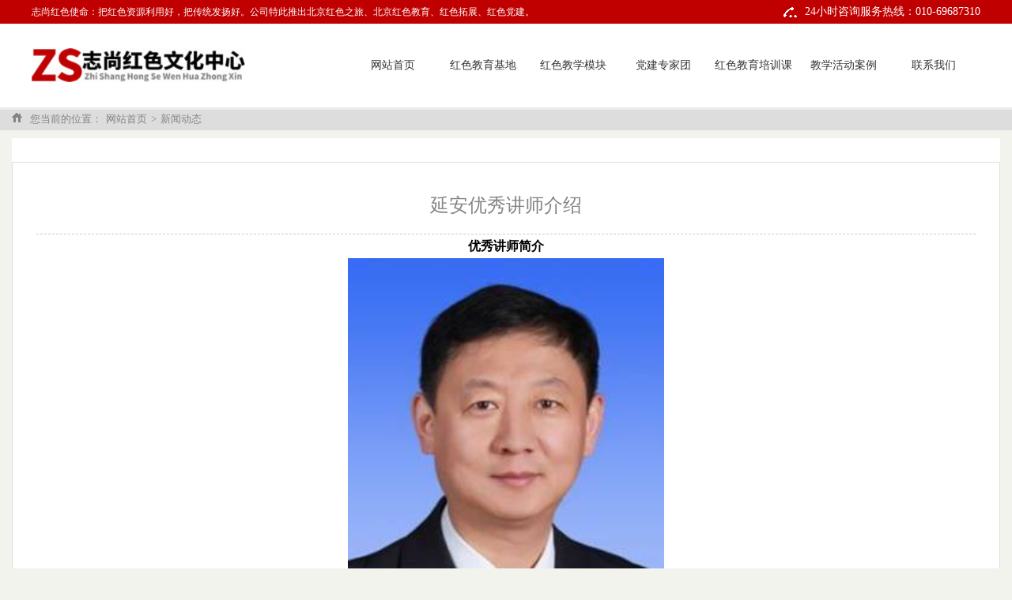

--- FILE ---
content_type: text/html
request_url: https://zshswh.com/companynews/124.html
body_size: 7126
content:
<!DOCTYPE html PUBLIC "-//W3C//DTD XHTML 1.0 Transitional//EN" "http://www.w3.org/TR/xhtml1/DTD/xhtml1-transitional.dtd">
<html xmlns="http://www.w3.org/1999/xhtml">
<head>

<meta http-equiv="Content-Type" content="text/html; charset=utf-8" />
<title>延安优秀讲师介绍_北京红色教育基地_北京红色党建培训_团委活动_团建拓展-志尚文化-志尚红色文化中心</title>
<meta name="description" content="优秀讲师简介 王健，副教授 主要研究方向为党史党建和干部教育。公开发表文章 30 余篇，主编教材 2部，参编教材 9 本。曾多次获陕西省优秀教师和课堂教学明星等称号。参与国家社" />
<meta name="keywords" content="延安,优秀,讲师,介绍,优秀,讲师,简介,王健," />
<meta http-equiv="X-UA-Compatible" content="chrome=1" />
<meta name="renderer" content="webkit">
    <link href="/style/qe.css" rel="stylesheet" media="screen" type="text/css" />
    <link href="/style/slider.css" rel="stylesheet" media="screen" type="text/css" />
    <style>
        .nav .on h3 a {
            background:#f2f3ed !important;
            color:#F96105 !important;
            border-left:1px solid #FA6D06 !important;
            border-top:1px solid #FA6D06 !important;
        }

    </style>
<!-- <script type="text/javascript">if(window.location.toString().indexOf('pref=padindex') != -1){}else{if(/AppleWebKit.*Mobile/i.test(navigator.userAgent) || (/MIDP|SymbianOS|NOKIA|SAMSUNG|LG|NEC|TCL|Alcatel|BIRD|DBTEL|Dopod|PHILIPS|HAIER|LENOVO|MOT-|Nokia|SonyEricsson|SIE-|Amoi|ZTE/.test(navigator.userAgent))){if(window.location.href.indexOf("?mobile")<0){try{if(/Android|Windows Phone|webOS|iPhone|iPod|BlackBerry/i.test(navigator.userAgent)){window.location.href="/m/view.php?aid=12";}else if(/iPad/i.test(navigator.userAgent)){}else{}}catch(e){}}}}</script> -->
<script type="text/javascript">
$(function(){

	$(".jsPart2").slide({
		 titCell:".jsPart2Button li",
		 mainCell:".jsPart2Content",
		 titOnClassName:"current",
		 effect:"left",
		 trigger:"click",
		 switchLoad:"_src",
		 autoPlay:true,
		 delayTime:200,
		 interTime:3000,
		 startFun:function(){
			 $(".tempWrap").css("float","left");
		}
	});

});
</script>

    <meta http-equiv="mobile-agent" content="format=xhtml;url=https://www.zshswh.com/index.php?m=home&c=View&a=index&aid=124">
    <script type="text/javascript">if(window.location.toString().indexOf('pref=padindex') != -1){}else{if(/applewebkit.*mobile/i.test(navigator.userAgent.toLowerCase()) || (/midp|symbianos|nokia|samsung|lg|nec|tcl|alcatel|bird|dbtel|dopod|philips|haier|lenovo|mot-|nokia|sonyericsson|sie-|amoi|zte/.test(navigator.userAgent.toLowerCase()))){try{if(/android|windows phone|webos|iphone|ipod|blackberry/i.test(navigator.userAgent.toLowerCase())){window.location.href="https://www.zshswh.com/index.php?m=home&c=View&a=index&aid=124";}else if(/ipad/i.test(navigator.userAgent.toLowerCase())){}else{}}catch(e){}}}</script>
</head>
<body>
<div id="bigbox">
    	<div class="top">
        	<div class="wrap">
            	<div class="top_L">志尚红色使命：把红色资源利用好，把传统发扬好。公司特此推出北京红色之旅、北京红色教育、红色拓展、红色党建。</div>
                <div class="top_R">24小时咨询服务热线：010-69687310</div>
            </div>
        </div>
        <div class="header">
            <div class="wrap">
                <div class="logo"><a href="/"><img src="/img/logo.jpg"></a></div>
                <ul class="nav">
                    <li class=""><a href="/">网站首页</a></li>
                                 <li><a href="/hsjyjd/" title="红色教育基地">红色教育基地</a></li>
                          <li><a href="/hstjtz/" title="红色教学模块">红色教学模块</a></li>
                          <li><a href="/dangjianzhuanjiatuan/" title="党建专家团">党建专家团</a></li>
                          <li><a href="/hszy/" title="红色教育培训课程">红色教育培训课程</a></li>
                          <li><a href="/hshdal/" title="教学活动案例">教学活动案例</a></li>
                          <li><a href="/lianxiwomen/" title="联系我们">联系我们</a></li>
                     </ul>
            </div>
        </div>
    </div>
<!--百度推送代码-->

    <script>
(function(){
    var bp = document.createElement('script');
    var curProtocol = window.location.protocol.split(':')[0];
    if (curProtocol === 'https') {
        bp.src = 'https://zz.bdstatic.com/linksubmit/push.js';
    }
    else {
        bp.src = 'http://push.zhanzhang.baidu.com/push.js';
    }
    var s = document.getElementsByTagName("script")[0];
    s.parentNode.insertBefore(bp, s);
})();
</script>

<div class="clear"> </div>
<div class="address">
	
    <div class="center">
        <img src="/img/tb_7.png" class="vm mr10">您当前的位置：  <a href='/' class=''>网站首页</a> > <a href='/companynews/'>新闻动态</a>   </div>
</div>
<div class="clear"></div>
<div class="mod-08 mt10 center">
        <div class="fix">
           
        </div>
    </div>	
    <div class="clear"></div>
<div  class="container center" style="background:#fff;">


<!--服务项目-->
<div class="main1a center" >
<div class="mod-11 mb15">
        <div class="title tc b">延安优秀讲师介绍</div>
        <div class="c-1 fs tc mb10"></div>
        <div class="content fs">
        	
        	<div style="text-align: center;">
	<strong><span style="color:#000000;"><span style="font-size:16px;">优秀讲师简介</span></span><br />
	<img alt="" src="/uploads/191110/2-19111016163T27.jpg" style="width: 400px; height: 553px;" /></strong><br />
	<div>
		<span style="color:#000000;"><span style="font-size:16px;">王健，副教授</span></span></div>
	<div>
		<span style="color:#000000;"><span style="font-size:16px;">主要研究方向为党史党建和干部教育。公开发表文章 30 余篇，主编教材 2部，参编教材 9 本。曾多次获陕西省优秀教师和课堂&ldquo;教学明星&rdquo;等称号。参与国家社科基金项目 1 项，主持、参与陕西省和学院科研基金项目多项。<br />
		<img alt="" src="/uploads/191110/2-191110161T3145.jpg" style="width: 400px; height: 544px;" /></span></span><br />
		<div>
			<span style="color:#000000;"><span style="font-size:16px;">宋炜，教授，现任中国延安干部学院教学科研部党史教研室主任。</span></span></div>
		<div>
			<span style="color:#000000;"><span style="font-size:16px;">中央组织部、人力资源社会保障部干部教育培训师资库入库专家学者，延安&nbsp; 市社科专家入库人才，中国延安干部学院学术委员会委员。主持参与多项国家社科基金项目、陕西省哲学社会科学规划课题和学院科研课题，主编的《中国共产党延安时期局部执政史论》获陕西省第八届哲学社会科&nbsp; 学一等奖，主编、参编学院多项教材、论著，发表论文 30 余篇。<br />
			<img alt="" src="/uploads/191110/2-191110161955H8.jpg" style="width: 400px; height: 568px;" /></span></span></div>
	</div>
</div>
<div style="text-align: center;">
	<span style="color:#000000;"><span style="font-size:16px;">王志，哲学博士，现为中国延安干部学院教学科研部党建教研室副教授。</span></span></div>
<div style="text-align: center;">
	<span style="color:#000000;"><span style="font-size:16px;">主要从事马克思主义哲学、党史党建研究。在《马克思主义与现实》《河南社会科学》《福建论坛》《安徽师范大学学报》《天津大学学报》等期刊发表学&nbsp; 术论文20 多篇。主持国家社会科学基金项目 1 项、陕西省社会科学基金项目 1项，参与教育部重大攻关项目 1 项，参与中组部重点调研课题和学院科研课题多项。<br />
	<img alt="" src="/uploads/191110/2-191110162111J0.jpg" style="width: 400px; height: 564px;" /><br />
	王东仓，中国人民大学历史学博士，现为中国延安干部学院教学科研部教学实践创新中心副主任、教授，兼西北工业大学马克思主义学院副院长。<br />
	曾长期从事高等教育工作，荣获过&ldquo;最受学生欢迎的老师&rdquo;称号。现主要承担中国近现代思想文化史、中共党史党建的教学和科研工作，主要讲授《弘扬延安精神，践行群众路线》、《中国共产党群众路线的理论与实践》、《延安时期党的群众工作》、《延安时期的党群关系》、《延安时期的博古与党的新闻事业》等课程。<br />
	参与国家社科基金&ldquo;十一五&rdquo;规划2008年度教育学重点课题（项目编号：08JZD0029）、2012国家社科基金西部项目《〈在延安文艺座谈会上的讲话〉与党的建设研究》、2013国家社科重点项目《延安时期群众路线研究》、2014国家社科西部项目《延安时期的批评与自我批评研究》等，主持2015国家社科西部项目《延安在中国抗日战争中的地位作用研究》及其他院内外重大项目多项，出版专著、参编教材多部，在《光明日报》、《近代史研究》等报刊杂志发表论文数十篇，代表作为《延安&mdash;&mdash;中国现代革命的符号》。<br />
	<img alt="" src="/uploads/191110/2-19111016221U62.png" style="width: 400px; height: 542px;" /></span></span><br />
	<div>
		<span style="font-size:16px;"><span style="color:#000000;">何磊，中国延安干部学院教授，清华大学博士后，陕西中城经济发展研究院研究员，延安大学硕士研究生导师，主持国家社科基金，中国博士后基金、陕西社科界重大理论与现实问题研究基金和延安市社科基金重点项目等课题十余项，主持和参与省市经济发展规划十多项，获省部级科研奖励四项，在《光明日报》，《中国社会科学报》，《中国农村经济》，《经济学动态》等刊物发表学术文章三十多篇。主讲&ldquo;习近平总书记系列讲话解读&rdquo;，党章解读，两学一做，&ldquo;习近平的知青生活与他的群众观&rdquo;，&ldquo;中国经济新常态与五大发展理念&rdquo;，&ldquo;中国经济新常态与供给侧结构性改革&rdquo;等专题。<br />
		<img alt="" src="/uploads/191110/2-19111016231c35.png" style="width: 400px; height: 546px;" /></span></span></div>
	<div>
		<span style="color:#000000;"><span style="font-size:16px;">谷少杰，中国人民大学法学博士，现任中国延安干部学院教学科研部党史教研室副教授。主持国家社科基金青年项目一项，陕西省社科基金一般项目一项，主持、参与并完成中组部党建研究所、全国党建研究会、中国延安干部学院科研基金项目多项。主要研究方向为马克思主义发展史及党史党建。近年来在《红旗文稿》《人民论坛》《毛泽东思想研究》等核心期刊上发表二十余篇学术论文。<br />
		<img alt="" src="/uploads/191110/2-191110162412Z9.png" style="width: 400px; height: 534px;" /></span></span><br />
		<div>
			<span style="font-size:16px;"><span style="color:#000000;">杨文翔，副教授，现任学院培训部学员二处处长。</span></span></div>
		<div>
			<span style="font-size:16px;"><span style="color:#000000;">从事党史党建教学和科研工作20年，在学院先后承担司局级领导干部培训班等各类班次课堂讲授和现场教学任务。参编书籍、教材5部；主持、参与承担省部级等各类课题10余项，发表学术论文30余篇。</span></span></div>
		<div>
			<span style="font-size:16px;"><span style="color:#000000;">主讲课程为：&ldquo;新形势下党的群众工作&rdquo;&ldquo;中国共产党群众路线的理论与实践&rdquo;&ldquo;陕甘宁边区社会建设的实践与经验&rdquo;&ldquo;维护中央权威，严守党纪党规&rdquo;&ldquo;中共中央在抗日战争中的军事决策&rdquo;&ldquo;西北革命根据地的创建及其历史意义&rdquo;&ldquo;决定中国命运的六届六中全会&rdquo;&ldquo;党中央转战陕北的英明决策及其历史意义&rdquo;等。<br />
			<img alt="" src="/uploads/191110/2-19111016251BK.png" style="width: 400px; height: 552px;" /></span></span><br />
			<div>
				<span style="color:#000000;"><span style="font-size:16px;">程伟，管理学博士，现为中国延安干部学院教学科研部西部国情研究中心副&nbsp; 研究员。</span></span></div>
			<div>
				<span style="color:#000000;"><span style="font-size:16px;">主要研究方向为管理学、西部国情和干部教育。主持延安市、学院课题研究4 项，参与国家级及省级以上课题研究 5 项，在职业教育、农业经济管理方面发表论文数十篇，其中CSSCI 来源期刊 4 篇，核心期刊 10 篇。</span></span></div>
			<div>
				<img alt="" src="/uploads/191110/2-19111016262EH.png" style="width: 400px; height: 561px;" /><br />
				<span style="color:#000000;"><span style="font-size:16px;">杨忠虎，现为学院返聘教授。<br />
				原解放军西安政治学院教授、大校军衔、博士生导师，享受国务院政府特殊津贴。长期从事中国近现代史、中共党史教学研究，著有《中国共产党执政方式研究》《中国共产党延安时期理论与实践创新》《党史党建研究文集》等著作20余部，发表论文200多篇。著作、论文有10多项获国家、军队和陕西省奖励，其中有国家级精品课，军队院校育才奖金奖等。<br />
				主讲课程为：&ldquo;党中央在延安十三年&rdquo;&ldquo;中国共产党的奋斗历程和历史使命&rdquo;&ldquo;中国共产党在延安十三年和延安精神&rdquo;&ldquo;党的批评和自我批评的理论与实践&rdquo;&ldquo;毛泽东与黄炎培论&lsquo;历史周期率&rsquo;&rdquo;等。</span></span><br />
				&nbsp;</div>
		</div>
	</div>
</div>
<br />
            
            </div>
    </div>

<div class="clear"></div>
</div>

  
<div style="margin-bottom:20px;"></div>

<!--拓展基地-->

<div class="clear"></div>
</div>

<div id="artic_btm" class="center mt15">
        	<div class="title">
            	<h2><span>&nbsp;&nbsp;其他相关 Others</span></h2>
                <span class="b"><!--当前位置：<a href="#" title="首页">首页</a> > <a href="#">其他相关 Others</a> --></span>
            </div>
            <div class="nr">
			<div class="lesson">
 

 

 


 <ul>
<li><a target="_blank" href="/companynews/195.html" ><img src="/uploads/allimg/20250701/1-250F11J43D07.jpg" alt="中国人民抗日战争胜利80周年纪念活动十项安排公布"><span><b>中国人民抗日战争胜利80周年纪念活动十项安排公布</b></span></a></li>
</ul>
 <ul>
<li><a target="_blank" href="/companynews/177.html" ><img src="/uploads/210402/2-210402131510394.JPG" alt="北京党日活动主题教育培训策划"><span><b>北京党日活动主题教育培训策划</b></span></a></li>
</ul>
 <ul>
<li><a target="_blank" href="/companynews/176.html" ><img src="/uploads/210321/2-2103211FH3232.jpg" alt="北京-党史学习教育、“四史”学习课程"><span><b>北京-党史学习教育、“四史”学习课程</b></span></a></li>
</ul>
 <ul>
<li><a target="_blank" href="/companynews/124.html" ><img src="/uploads/191110/2-191110161445145.jpg" alt="延安优秀讲师介绍"><span><b>延安优秀讲师介绍</b></span></a></li>
</ul>
 <ul>
<li><a target="_blank" href="/companynews/123.html" ><img src="/uploads/191110/2-1911101510433Z.jpg" alt="延安红色教育五日学习安排"><span><b>延安红色教育五日学习安排</b></span></a></li>
</ul>
 
<div class="clear"></div>
</div>

</div>
			
  </div>
  
  <div id="artic_btm" class="center mt15">
        	<div class="title">
            	<h2><span>&nbsp;&nbsp;人气推荐 Promotion</span></h2>
                <span class="b"><!--当前位置：<a href="#" title="首页">首页</a> > <a href="#">人气推荐 Promotion</a> --></span>
            </div>
            <div class="nr">
			<div class="lesson">
 

 

 

 
<ul>
<li><a target="_blank" href="/hszy/196.html" ><img src="/uploads/allimg/20250701/1-250F11K25Tb.png" alt="抗日战争胜利80周年红色主题活动"><span><b>抗日战争胜利80周年红色主题活动</b></span></a></li>
</ul>
  
<ul>
<li><a target="_blank" href="/hszy/157.html" ><img src="/uploads/210320/2-2103201I54M12.jpg" alt="北京周边红色教育培训基地推荐"><span><b>北京周边红色教育培训基地推荐</b></span></a></li>
</ul>
  
<ul>
<li><a target="_blank" href="/hstjtz/96.html" ><img src="/uploads/190421/2-1Z4211T026406.jpg" alt="怀柔道德坑红色之旅"><span><b>怀柔道德坑红色之旅</b></span></a></li>
</ul>
  
<ul>
<li><a target="_blank" href="/hshdal/140.html" ><img src="/uploads/210218/2-21021Q4001aZ.jpg" alt="献礼建党100周年主题活动-红色主旋律"><span><b>献礼建党100周年主题活动-红色主旋律</b></span></a></li>
</ul>
  
<ul>
<li><a target="_blank" href="/hszy/175.html" ><img src="/uploads/210321/2-210321163155Y0.jpg" alt="重走长征-主题沙盘模拟课程"><span><b>重走长征-主题沙盘模拟课程</b></span></a></li>
</ul>
 

<div class="clear"></div>
</div>

</div>
			
  </div>
﻿<div class="footer">
    <div class="divauto">
<div class="footerbox">
  <div style=" height:140px;">
    <dl style=" height:130px;">
      <dt style="color: #b0b3ac; text-align:center;"><img id="ctl00_imgM" src="/img/ewm.jpg" style="width:100px;border-width:0px;"><br></dt>
      <dd>
        <a href="/">网站首页</a>
                &nbsp;&nbsp;

              <a href="/hsjyjd/" rel="nofollow">红色教育基地</a>        &nbsp;&nbsp;

              <a href="/hstjtz/" rel="nofollow">红色教学模块</a>        &nbsp;&nbsp;

              <a href="/dangjianzhuanjiatuan/" rel="nofollow">党建专家团</a>        &nbsp;&nbsp;

              <a href="/hszy/" rel="nofollow">红色教育培训课程</a>        &nbsp;&nbsp;

              <a href="/hshdal/" rel="nofollow">教学活动案例</a>        &nbsp;&nbsp;

              <a href="/lianxiwomen/" rel="nofollow">联系我们</a>        &nbsp;&nbsp;

              <a href="/companynews/" rel="nofollow">新闻动态</a>

     </dd><dd> 联系电话：010-69687310&nbsp;&nbsp;&nbsp;&nbsp;手机：15210281967（同微）</dd>
      <dd>地址：北京市怀柔区迎宾中路31号  E-mail：1095028674@qq.com</dd>
      <dd>Copyright © 2002-2020 志尚特训 版权所有 咨询QQ：1095028674 倍力领航拓展（北京）文化发展有限公司</dd>
      <dd>备案编号:<a href='http://www.beian.miit.gov.cn/' target="_blank" rel="nofollow"><a href="https://beian.miit.gov.cn/" rel="nofollow" target="_blank">京ICP备16053490号-5</a></a>
<a href="http://www.zshswh.com/sitemap.html" target="_blank">网站地图</a> <a target="_blank" href="http://www.beian.gov.cn/portal/registerSystemInfo?recordcode=11011602000731" style="display:inline-block;text-decoration:none;height:20px;line-height:20px;"><img src="/img/gongan.png" style="float:left;"/><p style="float:left;height:20px;line-height:20px;margin: 0px 0px 0px 5px; color:#939393;">京公网安备 11011602000731号</p></a></dd>

      <dd>志尚文化中心主要推出：<a href="http://image.baidu.com/search/index?tn=baiduimage&ct=201326592&lm=-1&cl=2&ie=gb18030&word=%BA%EC%C9%AB%CD%D8%D5%B9&fr=ala&ala=1&alatpl=adress&pos=0&hs=2&xthttps=000000" rel="nofollow">红色拓展</a>、<a href="https://www.baidu.com/s?tn=news&rtt=1&bsst=1&wd=%E7%BA%A2%E8%89%B2%E6%95%99%E8%82%B2%E6%B4%BB%E5%8A%A8&cl=2&origin=ps" rel="nofollow">红色教育活动</a>、<a href="https://image.baidu.com/search/index?tn=baiduimage&ct=201326592&lm=-1&cl=2&ie=gb18030&word=%BA%EC%C9%AB%B5%B3%BD%A8&fr=ala&ala=1&alatpl=adress&pos=0&hs=2&xthttps=111111" rel="nofollow">红色党建</a>、<a href="https://wenku.baidu.com/view/6217c81fa55177232f60ddccda38376baf1fe0e2.html" rel="nofollow">北京红色教育</a>、<a href="https://wenku.baidu.com/view/6217c81fa55177232f60ddccda38376baf1fe0e2.html" rel="nofollow">北京红色基地</a>等项目。</dd>
      


    </dl>
  </div>
</div>
    </div>
</div>



<script type="text/javascript" src="/style/jquery.index_focus.js"></script>



<!-- 应用插件标签 start --> 
 <!-- 应用插件标签 end -->

</body>
</html>

--- FILE ---
content_type: text/css
request_url: https://zshswh.com/style/qe.css
body_size: 12726
content:
@charset "utf-8";
/* CSS Document */

 html, body, ul, li, ol, dl, dd, dt, p, h1, h2, h3, h4, h5, h6, form, fieldset, legend, img { margin:0; padding:0; }
        fieldset, img { border:none; }

body > .qing{ max-width:1200px;margin:0 auto;}
html,body{ color: #333; width:100% !important; min-width:1200px !important; _width:expression((document.documentElement.clientWidth||document.body.clientWidth)>1200?"1200px":""); font: 13px/20px "Microsoft YaHei", "微软雅黑", "SimSun", "宋体"; background:#f2f3ed;}
a,a:link,a:visited,a:active{color: #333; text-decoration:none;  font:  "Microsoft YaHei", "微软雅黑", "SimSun", "宋体";}
a:hover{ color:#ff4f00}
.w1000{ width:1010px;}
.center{ margin:0 auto; width:1200px;}
a.yel{ color:#F96105}
a.yel:hover{ color:#0099cc}
.red{ color:#F00 !important;}
.red:hover{ text-decoration:underline;}
.clear{ clear:both !important;}
.clearfix {zoom: 1;}
.mt15{margin-top:15px;}
textarea{ resize:none;}/*防止textarea放大时，三个斜线被放大*/
ul li{ list-style:none;}
.qing{ overflow:hidden; display:block; clear:both; }
.center{ width:1250px; overflow:hidden; display:block; margin-left:auto; margin-right:auto;}
.lf{ overflow:hidden; display:block; float:left;}
.rf{ overflow:hidden; display:block; float:right;}
.song{ font-family:"宋体" !important;}

.title{ height:40px; line-height:40px; width:100%; position:relative; border-bottom:1px solid #ddd;}
.title span{ display:block; height:40px; line-height:40px; border-bottom:1px solid #ff6f3d; position:absolute; bottom:-1px; left:0;}
.title div{ font-style:normal; float: right; margin-right:0px;}
.title div a.more{ color:#999; margin-right:20px;}
.title div a.more:hover{ color:#ff6f3d}

.hengfu{padding:3px; margin-top:15px; background:#fff; text-align:center;overflow:hidden}
.hengfu img{ max-width:1194px;}
.hengfu2{padding:3px; margin-top:10px; background:#fff; height:71px; text-align:center; overflow:hidden}
.hengfu2{ max-width:835px; width:835px;}

.hengfu3{ background:#fff; width:100%; height:auto; margin-top:20px;}
.hengfu3 .left{ margin:3px 2px 3px 3px; float:left; width:595px; min-height:60px; background:#f0f0f0;}
.hengfu3 .right{margin:3px 3px 3px 1px; float:right; width:596px; min-height:60px;background:#f0f0f0;}

.wrap{width:1200px; margin:0 auto;}
.tell{ float:right; width:210px; padding-top:40px; color:#ff4203; font-weight:bold; font-size:18px; letter-spacing:1px; line-height:25px;}

/*p#tell img{ float:left; padding-right:16px; padding-top:3px;}
p#tell{ float:right; width:210px; padding-top:25px; color:#ff4203; font-weight:bold; font-size:18px; letter-spacing:1px; line-height:25px;}
*/
.more {

    text-align: center;
    box-sizing: border-box;
    outline: 0;
    display: block;
    padding-bottom: 10px;
    padding-top: 10px;
}

.more a {
    width: 180px;
    height: 40px;
    color: #c00;
    line-height: 36px;
    display: inline-block;
    border: solid 2px #c00;
    -webkit-transition: all 334ms ease;
    transition: all 334ms ease
}

.more a i {
    width: 40px;
    height: 40px;
    float: right;
    background: #c00;
    display: inline-block
}

.more a img {
    -webkit-transition: all 334ms ease;
    transition: all 334ms ease
    border: 0;
    margin-top: 14px;
}

.more:hover a img {
    margin-left: 5px
}

/*---导航---*/
.img-none{display:none !important;}
.img-position-absolute{position: absolute;top: 0;bottom: 0; left: 0;right: 0; max-width: 100%; max-height: 100%;display: block;margin:auto;padding: auto;}
#bigbox{width:100%; min-width:1220px; overflow:hidden;}

.top{width:100%; height:30px; line-height:30px; background:#c00000; float:left; font-family:"Microsoft YaHei"; font-size:12px; color:#fff;}
.top_L{float:left;}
.top_R{float:right; font-size:14px; background:url(/img/top_dianhua.png) no-repeat left center; padding-left:28px;}

.header{width:100%; overflow:hidden; background:#fff; border-bottom:3px solid #ececec;}
.logo{width:270px; float:left; padding:31px 0;}
.logo img{width:100%; display:block; height:44px;}

.nav{width:800px;float:right;}
.nav li{width:100px;float:left; margin:0 7px;}
.nav li a{ display:block; height:106px; line-height:106px; text-align:center; overflow:hidden; font-family:'Microsoft YaHei'; font-size:14px; color:#333333; transition:all 0.4s;}
.nav li a:hover{background:#c00000; color:#fff;}
.nav .on a{background:#c00000; color:#fff;}

/*PC大图滚动开始*/
.focus{width:100%;height:500px;position:relative;}
.focusbox{width:100%;height:500px;overflow:hidden}
.focusbox li{width:100%;height:500px;overflow:hidden;}
.focusbox li img{width:100%;height:500px}
.rslides{width:100%;position:relative;list-style:none;padding:0}
.rslides_nav{height:51px;width:31px;position:absolute;-webkit-tap-highlight-color:rgba(0,0,0,0);top:50%;left:0;opacity:0.5;text-indent:-9999px;overflow:hidden;text-decoration:none;background:url(/img/prev.jpg) no-repeat center center;margin-top:-28px}
.rslides_nav:active{opacity:1.0}
.rslides_nav.next{left:auto;background:url(/img/next.jpg) no-repeat center center;right:0}
.rslides_tabs{width:100%; position:absolute;left:0;bottom:10px; z-index:2; text-align:center;}
.rslides_tabs li{display:inline-block;width:14px;height:14px;margin:0 3px;*display:inline;zoom:1;}
.rslides_tabs a{display:inline-block;width:14px;height:14px;line-height:40px;overflow:hidden;background:url(/img/dot.png) right 0 no-repeat;cursor:pointer;}
.rslides_tabs .rslides_here a{background-position:0 0;}
/*PC大图滚动结束*/
.bigbox{width:100%; overflow:hidden; padding:20px 0;}
.cp{width:100%; float:left; overflow:hidden;}
.cp_title{display:block; overflow:hidden; padding-bottom:20px; background:url(/img/heng1.jpg) no-repeat center bottom; text-align:center;}
.cp_p{height:44px; line-height:44px; display:block; overflow:hidden; font-family:'Microsoft YaHei'; font-size:30px; color:#333333;}
.cp_sp{height:28px; line-height:28px; display:block; overflow:hidden; font-family:'Microsoft YaHei'; font-size:12px; color:#666666; text-transform:uppercase;}
.cp_ul{display:block; overflow:hidden; width:1230px; padding-top:30px;}
.cp_ul li{width:380px; float:left; margin:0 30px 25px 0;}
.cp_ul li a{display:block;width:378px; border:1px solid #dddddd; position:relative;}
.cp_ul li a .cp_img{display:block; overflow:hidden; background:#f2f2f2; position:relative;}
.cp_ul li a .cp_img .cp_img_top{padding-top:58.99471%;}
.cp_ul li a .cp_txt{display:block; height:46px; line-height:46px; overflow:hidden; text-align:center; font-family:'Microsoft YaHei'; font-size:14px; color:#333333;}
.cp_ul li a .cp_heng1{width:46px; height:2px; float:left;position:absolute; left:-1px; top:-1px; background:#c00000;}
.cp_ul li a .cp_heng2{width:2px; height:46px; float:left;position:absolute; left:-1px; top:-1px; background:#c00000;}
.cp_ul li a .cp_heng3{width:46px; height:2px; float:left;position:absolute; right:-1px; top:-1px; background:#c00000;}
.cp_ul li a .cp_heng4{width:2px; height:46px; float:left;position:absolute; right:-1px; top:-1px; background:#c00000;}
.cp_ul li a .cp_heng5{width:46px; height:2px; float:left;position:absolute; left:-1px; bottom:-1px; background:#c00000;}
.cp_ul li a .cp_heng6{width:2px; height:46px; float:left;position:absolute; left:-1px; bottom:-1px; background:#c00000;}
.cp_ul li a .cp_heng7{width:46px; height:2px; float:left;position:absolute; right:-1px; bottom:-1px; background:#c00000;}
.cp_ul li a .cp_heng8{width:2px; height:46px; float:left;position:absolute; right:-1px; bottom:-1px; background:#c00000;}
.cp_ul li a:hover .cp_heng1{background:#c00000;}
.cp_ul li a:hover .cp_heng2{background:#c00000;}
.cp_ul li a:hover .cp_heng3{background:#c00000;}
.cp_ul li a:hover .cp_heng4{background:#c00000;}
.cp_ul li a:hover .cp_heng5{background:#c00000;}
.cp_ul li a:hover .cp_heng6{background:#c00000;}
.cp_ul li a:hover .cp_heng7{background:#c00000;}
.cp_ul li a:hover .cp_heng8{background:#c00000;}
.cp_ul li a:hover .cp_txt{color:#c00000;}

/**- 往届视频 -**/
.shi{ height:445px; position:relative; z-index:10; clear:both;}
.shi_jie{ width:365px; height:407px; position:absolute;/*  top:21px;/* left:-10%;*/ z-index:12; /*opacity:0;*/ }
.shi_jian{ width:354px; height:405px; padding:0 5px; border-top:1px solid #c00000;border-bottom:1px solid #c00000;
/*border-left:1px solid #d6d6d6; /*margin-right:225px; */}
.shi_bt{ height:30px; padding:14px 0; padding-left:6px; font-size:18px; color:#000; line-height:30px; border-bottom:1px solid #d5dfd6; }
.shi_vi{ width:353px; height:256px; padding-top:23px; position:relative; z-index:10; }
.shi_y{ width:58px; height:58px; position:absolute; top:119px; left:153px; z-index:12; }
.shi_b{ font-size:16px; color:#000; line-height:66px; }
.shi_b span{ color:#027516; }

/**- 营员风采 -**/
.cai{ width:790px; height:405px; padding:0 22px; border-top:1px solid #c00000;border-bottom:1px solid #c00000;
/*border-right:1px solid #d6d6d6; */position:absolute; /* top:21px;*/ right:0;/* opacity:0;*/ z-index:1; }
.cai .shi_bt span{ width:350px; font-size:18px; color:#000; line-height:30px; }
.cai:hover .xin_more{
	animation:xm 1.8s linear 0s infinite;
	/* -webkit-animation:xm 1.8s linear 0s infinite; */
	-moz-animation:xm 1.8s linear 0s infinite;
	-o-animation:xm 1.8s linear 0s infinite;
	animation-fill-mode:both;
	-webkit-animation-fill-mode:both;
	-moz-animation-fill-mode:both;
	-o-animation-fill-mode:both;
	transform:rotateZ(360deg);
	-webkit-transform:rotateZ(360deg);
	-moz-transform:rotateZ(360deg);
	-o-transform:rotateZ(360deg);
}
.cai_jie{ height:340px; }
.cai_jie li{ padding-top:22px; padding-bottom:13px; position:relative; background:url(/img/xl.jpg) left bottom repeat-x;width: 380px;    float: left;    display: block;    clear: initial; }
.cai_jie li:hover .xt{ width:100%; background:#ee7000; }
.cai_img{ width:108px; height:78px; }
.cai_img span{ width:108px; height:78px; }
.cai_img span{ 
	-webkit-transition: all 0.4s linear;
	-moz-transition: all 0.4s linear;
	-o-transition: all 0.4s linear;
	transition: all 0.4s linear;
}
.cai_jie li:hover .cai_img span{
	-webkit-transform: scale(1.20);
    -moz-transform: scale(1.20);
    -ms-transform: scale(1.20);
    -o-transform: scale(1.20);
    transform: scale(1.20);
}

.cai_bt{ height:20px; padding-bottom:4px; font-size:14px; font-weight: bold;color:#000; line-height:20px; white-space: nowrap; text-overflow: ellipsis; }
.cai_bt:hover{ color:#ee7000; }
.cai_jian{ height:52px; padding-top:3px; font-size:12px; color:#6d6d6d; line-height:26px; }
.cai_jian:hover{ color:#ee7000; }
/* home_base 首页基地资源 */
.home_base { width:100%; min-height:458px; min-width:1248px; margin:15px auto 0 auto; background:url(/img/h_b2_1.png) center top no-repeat}
.home_base_title { width:1200px; margin:0 auto; text-align:center; padding-top:65px;}
.home_base_text { width:1200px; text-align:center; line-height:30px; margin:0 auto; font-size:16px; color:#79797a; padding:5px 0 30px 0}
.home_base_type { width:1200px; height:40px; margin:0 auto; text-align:center}
.home_base_type ul { display:inline-block;}
.home_base_type ul li { float:left; width:154px; height:40px; text-align:center; line-height:42px; font-size:18px; color:#373636; background:url(/img/h_b2_2.png); margin:0 5px; cursor:pointer}
.home_base_type ul li:hover { background:#f3883c; color:#fff}
.home_base_type ul .active { background:#f3883c; color:#fff}
.home_base_content { width:1205px; margin:0 auto; padding:42px 0 0 7px;}
.home_base_content .slide { width:289px; height:390px; background:#fff; position:relative}
.home_base_content .slide .ul_1 { float:left; width:289px; height:390px; position:relative; z-index:20}
.home_base_content .slide .ul_1 .img { float:left;}
.home_base_content .slide .ul_1 .img img { float:left; margin:13px 0 0 13px;}
.home_base_content .slide .ul_1 .title { float:left; width:263px; height:24px; line-height:24px; overflow:hidden; font-size:22px; color:#484746; padding:0 13px; margin-top:23px;}
.home_base_content .slide .ul_1 .content { float:left; width:263px; height:72px; line-height:24px; overflow:hidden; font-size:14px; color:#7a7978; padding:0 13px; margin-top:18px;}
.home_base_content .slide .ul_1 .jj { position:absolute; width:23px; height:23px; right:8px; bottom:10px; background:url(/img/h_b2_4.png);}
.home_base_content .slide .ul_2 { position:absolute; left:0; bottom:0; width:289px; height:0; background:#f46500; z-index:10}

.home_base_content .bx-controls-direction { display:none}
.home_base_content .bx-controls { float:left; width:1205px; height:16px; margin-top:45px; text-align:center}
.home_base_content .bx-controls .bx-pager { display:inline-block;}
.home_base_content .bx-controls .bx-pager .bx-pager-item { width:16px; height:16px; float:left; font-size:0; margin:0 7px;}
.home_base_content .bx-controls .bx-pager .bx-pager-item a { width:16px; height:16px; display:block;-moz-border-radius:50%; -webkit-border-radius:50%; border-radius:50%; background:#cbcac9; overflow:hidden}
.home_base_content .bx-controls .bx-pager .bx-pager-item .active { background:#f46500}
.content_type_2 { display:none;}
.home_base_content .box_2_0 { display:block}

.home_base_content .box_2_1 .slide { width:289px !important; height:390px !important; background:#fff; position:relative}
.home_base_content .box_2_2 .slide { width:289px !important; height:390px !important; background:#fff; position:relative}

/**- 常见问题 -**/
.wen{     /* width: 50%; */
    height: 407px;
    position: relative;
    top: 21px;
    /* left: 60%; */
    z-index: 12;
    filter: alpha(opacity=0);
    /* opacity: 0; */
    float: right;}
.wen_jie{ width:314px; height:405px; padding:0 22px; margin-left:265px; border:1px solid #d6d6d6; }
.wen_jie .shi_bt span{ width:250px; }
.wen_jie:hover .xin_more{
	animation:xm 1.8s linear 0s infinite;
	-webkit-animation:xm 1.8s linear 0s infinite;
	-moz-animation:xm 1.8s linear 0s infinite;
	-o-animation:xm 1.8s linear 0s infinite;
	animation-fill-mode:both;
	-webkit-animation-fill-mode:both;
	-moz-animation-fill-mode:both;
	-o-animation-fill-mode:both;
	transform:rotateZ(360deg); -webkit-transform:rotateZ(360deg); -moz-transform:rotateZ(360deg); -o-transform:rotateZ(360deg);
}
.wen .wen_jian{ height:343px; }
.wen_jian li{ padding-top:22px; padding-bottom:15px; position:relative; background:url(/img/xl.jpg) left bottom repeat-x; }
.wen_jian li:hover .xt{ width:100%; background:#00ad1e; }
.wen_n{ width:50px; height:50px; }
.wen_n span{ width:48px; height:48px; overflow:hidden; display:block; float:left; font-family:Arial, Helvetica, sans-serif; font-size:18px; color:#FFF; line-height:48px; text-align:center; }
.wen_jian .cai_bt:hover{ color:#027516; }
.wen_jian .cai_jian:hover{ color:#027516; }
.wen_jian .cai_jian{ padding-top:2px;}

/*
#menu_left{ position:absolute; z-index:9999; left:0; width:190px;}
#menu_left .menu2 ul{ display:none;} 
#menu_left span{ display:block; height:45px; line-height:45px; padding-left:16px; color:#fff; font-size:16px; background:#ff4f00 url(/img/i1.png) no-repeat 159px center; cursor:pointer}
#menu_left .menu1 ul.tc{ width:1158px; background:#FFFFFF; display: inline-block; padding:20px; height:210px; border-right:1px solid #ff4f00; border-left:1px solid #ff4f00; border-bottom:1px solid #ff4f00; position: relative;  z-index:99;}
#menu_left .menu1 ul.tc li{ float:left; width:260px; text-align:center; padding:0 14px; height:181px}
#menu_left .menu1 ul.tc li img{ width:260px; height:94px; overflow:hidden;}
#menu_left .menu1 ul.tc li a{ color:#999; display:block; float:left; height:94px !important; padding:0 !important; background:none; width:260px; overflow:hidden; }
#menu_left .menu1 ul.tc li i{ display:block; font-style:normal; font-weight:bold; float:left; color:#000 !important; line-height:25px; height:25px !important; font-size:14px; padding-top:8px; padding-bottom:5px;}
#menu_left .menu1 ul.tc li p{ display:block; text-align:left; margin-bottom:10px; line-height:20px; float:left; color:#000 !important;}
#menu_left .menu1 ul.tc li p img{ width:87px !important; height:34px !important;}
.menu_right {
height: 45px;
overflow: hidden;
line-height: 45px;
padding-left: 200px;
}


.nav{  height:45px;}
.nav .login{ float:right; background-color:transparent !important; background:url(/img/login_bg.png) left center no-repeat; height:25px; line-height:25px; width:350px; margin-top:10px; color:#fff } 

.nav .login input{ border:none; background-color:transparent; height:23px; padding-left:5px; width:102px; margin-right:12px; font: 13px/20px "Microsoft YaHei", "微软雅黑", "SimSun", "宋体";}
.nav .login input.name{ margin-right:10px !important;}
.nav .login input.pw{ margin-right:0 !important; margin-left:0 !important;}
.nav .login input.denglu{ width:50px !important; text-align: center; margin-right:0 !important; font-size:14px; color:#fff; cursor:pointer;}
.nav .login input.denglu:hover,.nav .login a:hover{ color:#ffff00;}
.nav .login a { margin-left:10px; color:#fff; font-size:14px;}

.nav .login .deng{ width:330px; height:25px; background: url(/img/repeatX.gif) repeat-x 0 -591px; text-align:right; padding-right:20p; line-height:25px;}
.nav .login .deng a{ margin-left:10px; margin-right:10px; color:#fff; font-size:14px;}
.nav .login .deng a:hover{ color:#ff0}
.nav_m{ height:45px; line-height:45px; position:relative;  padding:0px; z-index:1;}
.nav_m, .nav_m a, .nav_m a:hover{ color:#fff; font-size:14px;}
.nav_m a{ background:url(/img/nav_dev.png) right center no-repeat; float:left; height:45px; min-width:70px; text-align:center; line-height:45px; padding:0 13.9px; font-weight:bold;}
.nav_m a.home{ background:none;}
.nav_m a.home, .nav_m a:hover{ color:#ffff00; text-decoration:none;}

.nav_m .hot{ position:absolute; display:block; background:url(/img/hot2.gif) center center no-repeat; width:31px; height:18px; top:-15px; left:750px;}

.nav_m .new{ position:absolute; display:block; background:url(/img/news.gif) center center no-repeat; width:30px; height:17px; top:-15px; left:660px;}

.dropMenu{position:absolute;top:45px !important;z-index:100;visibility:hidden;margin-top:-1px;border:1px solid #ff6f3d;border-top:0;background-color:#ff6f3d;padding:0px 4px 20px;width:90px;}
.dropMenu li{float:left;width:100px;height:32px; text-align:center; list-style:none !important}
.dropMenu li a{display:block;padding:0px 0 12px; width:90px;color:#fff; background:none !important; text-align:center}
.dropMenu a:hover{text-decoration:none; color:#ffff00}

.container{ padding-bottom:25px; margin: 0 auto !important; background-color:transparent; min-height:500px; height:auto !important; }

.conve{ height:80px; background: url(/img/navxia_bg.png) center center repeat-x; overflow:hidden; zoom:1; }

.conve .guangbo{ background:url(/img/guangbo.png) left center no-repeat; padding-left:30px; height:30px; line-height:30px; width:400px; margin-top:17px; margin-left:20px; float:left;}
.conve .guangbo a{ line-height:30px;}

*/



/*师资力量*/

div.middle{ width:1200px; margin:0px auto; position:relative; }

div.toubu{ position:relative; z-index:2}

div.comtitle{ text-align:center; display:block; padding-top:26px; letter-spacing:2px;

}

div.comtitle span{ font-size:36px; display:block;letter-spacing:5px;  }

div.comtitle p.ch{ font-size:21px; color:#526048; display:block; padding:6px 0px 8px 0px; }

div.comtitle p.ch img.chl{ display:inline-block;top:-7px; padding-right:14px; position:relative}

div.comtitle p.ch img.chr{ display:inline-block; position:relative; top:-7px;padding-left:14px;}

div.comtitle p.en{ font-size:14px; color:#666; display:block;text-transform : uppercase}

div.redutitle{ text-align:center; display:block; padding-top:18px;}

div.redutitle a{/*transition: All 0.4s ease-in-out;

            -webkit-transition: All 0.4s ease-in-out;

            -moz-transition: All 0.4s ease-in-out;

            -o-transition: All 0.4s ease-in-out;*/ display:inline-block;width:123px; height:34px; line-height:34px; border:1px solid #FFF; border-radius:6px; text-align:center; font-size:16px;}

div.redutitle a:hover{ border:1px solid #526048}

div.redutitle a.selected{ border:1px solid #526048}

div.redutitle a.selected1{ border:1px solid #526048; }



div.pxjd{ padding-bottom:37px;}



div.xhsz{ background:url(/img/sz.jpg) center center no-repeat;}

div.xhsz ul{ padding-top:20px; padding-bottom:25px;}

div.xhsz ul li{ margin-right:57px; float:left; width:25%; width:12.66%; cursor:pointer;transition: All 0.4s ease-in-out;-webkit-transition: All 0.4s ease-in-out;-moz-transition: All 0.4s ease-in-out;-o-transition: All 0.4s ease-in-out;}

div.xhsz ul li.z{ margin-right:0px;}

div.xhsz ul li a img{ display:block; border-radius:100%;transition: All 0.4s ease-in-out;-webkit-transition: All 0.4s ease-in-out;-moz-transition: All 0.4s ease-in-out;-o-transition: All 0.4s ease-in-out; width:100%;}

div.xhsz ul li div.xhszd{ margin-top:6%; border-left:2px solid #797979;padding-left:16px; position:relative;transition: All 0.4s ease-in-out;-webkit-transition: All 0.4s ease-in-out;-moz-transition: All 0.4s ease-in-out;-o-transition: All 0.4s ease-in-out; }

div.xhsz ul li div.xhszd span{ display:block; background:#526048; width:14px; height:14px; float:left; transition: All 0.9s ease-in-out;-webkit-transition: All 0.9s ease-in-out;-moz-transition: All 0.9s ease-in-out;-o-transition: All 0.9s ease-in-out;}

div.xhsz ul li.chang div.xhszd{ height:236px;}

div.xhsz ul li.duan{ margin-top:107px;}

div.xhsz ul li.duan div.xhszd{height:129px;}

div.xhsz ul li.zhong{ margin-top:60px;}

div.xhsz ul li.zhong div.xhszd{height:176px;}



div.xhsz ul li.chang:hover div.xhszd{ height:129px;}

div.xhsz ul li.chang:hover{ margin-top:107px;}



div.xhsz ul li.zhong:hover div.xhszd{ height:129px;}

div.xhsz ul li.zhong:hover{ margin-top:107px;}

div.xhsz ul li:last-child{margin-right: 0;}

/*div.xhsz ul li.duan:hover div.xhszd{ height:236px;}

div.xhsz ul li.duan:hover{ margin-top:0px;}*/









div.xhsz ul li div.xhszd p{ font-size:16px; color:#797979; display:block; line-height:26px; padding-top:11px;}

div.xhsz ul li div.xhszd a{ display:block; font-size:22px; color:#000; position:absolute; left:16px; bottom:0px;}

div.xhsz ul li:hover div span{background:#9a0713;}

/*div.xhsz ul li:hover img{-webkit-transform: rotate3d(0,1,0,360deg) scale(1.05);

    -moz-transform: rotate3d(0,1,0,360deg) scale(1.05);

    transform: rotate3d(0,1,0,360deg) scale(1.05);}*/

	

	

	div.xhsz ul li:hover a.hsimg img{-webkit-transform:scale(1.1);

    -moz-transform:scale(1.1);

    transform:scale(1.1);}
/*师资力量结束 */
.js {
	width:90%;
	margin:10px auto 0 auto;
}
.js p {
	padding:5px 0;
	font-weight:bold;
	overflow:hidden;
}
.js p span {
	float:right;
}
.js p span a {
	color:#f00;
	text-decoration:underline;
}
.js textarea {
	height:50px;
	width:98%;
	padding:5px;
	border:1px solid #ccc;
	border-top:2px solid #aaa;
	border-left:2px solid #aaa;
}
.clearfix:after {
	content:".";
	display:block;
	height:0;
	clear:both;
	visibility:hidden;
}
.navBar {
	position:relative;
	z-index:1;
	background:#F96105;
	color:#fff;
	height:45px;
	line-height:45px;
}


 .so{ float:right; width:319px; height:55px;  margin-top:25px; margin-right:140px;}
 .so p{ margin-top:8px; color:#999; height:20px; overflow:hidden;}
  .so p a{ margin-left:8px; color:#999}
  .so p a:hover{ color:#ff4f00}
 .so .sou{ height:26px; padding:0; margin:0;background:url(/img/search_bg.png) center center no-repeat;}
.so .soneirong{ border:none; background-color:transparent; height:26px;  width:240px; margin:0; padding:0 0 0 14px; font-family:"Microsoft YaHei", "微软雅黑", "SimSun", "宋体";}
 .so .sousuo{ width:64px; border:none; background-color:transparent; line-height:24px !important; color:#fff;  margin:0; padding:0;font: 14px/26px "Microsoft YaHei", "微软雅黑", "SimSun", "宋体"; cursor:pointer}


.main1{ margin-top:15px;}


.topNew{ margin:13px 0 16px 0px; background: url(/img/guanzhu_bg.png) left top no-repeat; height:43px; line-height:43px; padding:0 0 20px 68px; width:922px; border-bottom:2px solid #eaeaea; overflow:hidden;}

.c11 {
    display: block;
    font-size: 14px;
    padding: 0 10px 3px;
}

 .c11 .sp {
    padding-bottom: 10px;
    text-align: left;
}
 .c11 .s7 {
    margin: 0px;
}
 .c11 span {
    color: #ABA9A2;
    float: right;
    font-family: "microsoft yahei","华文细黑","黑体";
    margin: 0 5px 0 0;
}
 .c11 dd {
    background: url("/img/ico5.gif") no-repeat scroll 7px 8px transparent; overflow:hidden;
    height: 32px;
    line-height: 32px;
    margin: 4px 0;
    padding-left: 18px;
}


.topNew h1{ font-size:24px; height:30px; line-height:30px; margin:6px 10px 0 0; font-family:5FAE8F6F96C59ED1; font-weight:normal; float:left; white-space:nowrap;}
.topNew h1 a:hover{ text-decoration:underline;}

.topNew h1, .topNew h1 a, .topNew h1 a:hover{ color:#db0000;}

.fakanci{ width:150px; height:44px; line-height:44px; background: url(/img/fakanci_bg.png) center center no-repeat; float:right; padding-left:98px; font-size:18px; }
.fakanci a{color:#db0000}
.fakanci a:hover{ text-decoration:underline;}
.fr {
	float: right;
}
.fl {
	float: left;
}
.main2{ margin:20px 0;}
.main2 .left{ width:841px; float:left;}
.main2 .right{ float:right; width:344px;  }

.main2 .huiyuan{background: #eeebe3;
text-align: center; padding-bottom:8px;}
.main2 .huiyuan h4{ text-align: center;
font-size: 16px;
background: #e6e1d2;
height:46px; line-height:46px;
color: #b1854c;
margin-bottom:10px;
font-family: "Microsoft YaHei";}

.main2 .huiyuan	dl{ display:block; line-height:25px; padding:0 10px 10px;}
.main2 .huiyuan	dd{ width:33.33333%; display:block; float: left; text-align:center; margin-top:5px;}
.main2 .huiyuan	dd a.yuan { display:block; border:1px solid #f0f0f0; margin:10px auto 5px; width:90px; height:90px; border-radius:50%; overflow:hidden; }
.main2 .huiyuan	dd a.yuan:hover{border:1px solid #aabf40;}
.main2 .huiyuan	dd a.yuan img{ width:90px; height:auto; min-height:90px; }
.main2 .huiyuan	dd a{}
.main2 .box ul{ margin-left:10px !important;}

.main3{margin-top:20px; background:#fff;}
.main3 .box{ padding-right:8px !important;}
.sye .box li a{ color:#777;}
.sye .box li a:hover{ color:#ff7638 !important;}
.cpc_ld{background: url(/img/style_dian_line.gif) repeat-x top;margin: 15px auto 10px auto;width: 100%;padding: 10px 0 0 0;}
   .cpc_ld a{margin: 0 10px;color: #7a531c;display:inline-block;width:100px;float:left; font-size:12px;}
.cpc_ld a:hover{ text-decoration:underline;}

.title span{font-size:16px; font-weight:600;}
.mr10{ margin-right:10px;}
.mr0{ margin-right:0px;}
.w383{ width:383px;}
.w373{ width:373px;}
.w365{ width:365px;}
.w381{ width:381px;}
.w811{ width:811px;}
.w1170{ width:1170px;}
.w265{width:265px;}
.box{ background:#fff; padding:0 15px;}

.box .title, .box .title span{ height:45px; line-height:45px;}
.box .head{ height:34px; padding-left:25px; color:#db0000; font-weight:bold; line-height:34px; font-size:16px; border-bottom:1px solid #e5dfbb; background:#fdfdfd url(/img/title_bg.jpg) left  top no-repeat;}
.box .head span{ float:right; margin-right:10px;}
.box .head span a{ font-size:13px; font-weight:normal;}
.box ul{ display:block; height:auto;  margin:10px 0 10px 0px;}
.box li{ height:30px; border-bottom:1px dashed #fff; line-height:30px; list-style:none; overflow:hidden; }
.box li a:hover{ text-decoration:none;}
.box li.shipin {
padding-left: 18px;
background: url(/img/shipin_bg.png) left center no-repeat;
}
.box li span{ float:right; color:#999;}
.box li:hover{ border-bottom:1px dashed #ddd;}
.box li span a{color:#ddd;}
.box li span a:hover{color:#c51c21;}
.box td{ padding:0; margin:0; width:182px !important; border:none !important; }
.box td img:hover{filter: alpha(opacity=70);
-moz-opacity: 0.70;
opacity: 0.70;}
.box ul.zilm,.box ul.zilm li{ list-style:none !important; margin:0;}
.box ul.zilm { display:block; margin:0 !important; padding:0 !important; width:auto !important; height:32px; position:absolute; bottom:-1px; right:0; -webkit-margin-before: 0em;
-webkit-margin-after: 0em;
-webkit-margin-start: 0px;
-webkit-margin-end: 0px;
-webkit-padding-start: 0px;}
.box ul.zilm li{ display:block; float:left;border:1px solid #ddd;  margin:0 0 0 10px !important;}
.box ul.zilm li.hover{ border-bottom:1px solid #fff;}
.box ul.zilm li a{ text-decoration:none; display:block; padding:0 15px; height:30px; overflow:hidden; max-width:52px; text-align:left; }
.box h2{ height:25px; padding:20px 0 10px; text-align:center; }
.box h2 a{font-size:14px; font-weight:600; color:#ff4203; text-decoration:none;}
.box h2 a:hover{ text-decoration:underline}
.box p{padding:0 0px 10px; margin:0 10px 10px; font-size:12px; text-indent:1.5em; line-height:25px; border-bottom:1px dashed #999; color:#999;}


.box .links ul{ width:396px !important;}
.box .links li{ display:block; float:left; background:#f0f0f0; width:118px !important; height:40px !important; margin-right:11px;
 margin-top:15px; overflow:hidden}

.box .links li img:hover{filter: alpha(opacity=70);
-moz-opacity: 0.70;
opacity: 0.70;}




.box2{border:0px solid #e5dfbb; margin-left:23px; margin-top:10px; width:45%;}
.box2 .head{ height:34px; padding-left:0px; background:none; color:#333; font-weight:bold; line-height:34px; font-size:14px; border-bottom:1px solid #e5dfbb; }
.box2 .head span{ float:right; margin-right:10px;font-weight:normal !important; color:#aaa;}
.box2 .head span a{ font-size:13px; font-weight:normal;}
.box2 ul{ display:block; height:auto;  margin:10px 0 0px 0px;}
.box2 li{ height:30px; line-height:30px; list-style: none !important; }
.box2 li a:hover{ text-decoration:underline;}
.box2 li.shipin{ padding-left:18px; background:url(/img/shipin_bg.png) left center no-repeat;}


.box3{border:1px solid #e5dfbb; width:238px; margin-top:15px;}
.box3 .head{ height:38px; padding-left:25px; color:#db0000; font-weight:bold; line-height:38px; font-size:16px; border-bottom:0px solid #e5dfbb; background: url(/img/zhuanti_bg.png) left  top no-repeat;}

.box3 .head span{ float:right; margin-right:10px;}
.box3 .head span a{ font-size:13px; font-weight:normal;}
.box3 ul{ display:block; height:auto;  margin:10px 0 10px 16px;}
.box3 li{ height:30px; line-height:30px; list-style: disc inside; }
.box3 li a:hover{ text-decoration:underline;}

.link_frm{ padding:16px 19px 12px 22px;}
.link_frm .link_pic{ border-bottom:1px dashed #b4b4b4; overflow:hidden; zoom:1; padding-bottom:17px;}

.link_frm .link_pic img{ width:170px; height:60px; margin:0 9px 0 9px; float:left; width:170px; display:inline;}
.link_frm .link_pic img:hover{filter: alpha(opacity=80);
-moz-opacity: 0.8;
-khtml-opacity: 0.8;
opacity: 0.8;}
.link_frm .link_word{ border-bottom:1px dashed #b4b4b4; padding:15px 0 5px;}
.link_frm .link_word a{ display:inline-block; word-break:break-all; color:#666666; margin:0 22px 10px 9px;}
.link_frm .link_word a:hover{ color:#c00;}
.link_frm .last_link{ border-bottom:none; padding-bottom:0;}

.footer{ height:140px; width:100% !important; margin:0 auto !important;  border-top:8px solid #c00000; background:#555752; padding-top:20px;}
.footer p{ text-align:center; line-height:35px; height:35px; font-size:14px;}
.footer p a{ margin:5px 10px; font-size:14px;}
.footer a,.footer p,.footer a:link,.footer a:visited{ color:#b0b3ac; font-family:"微软雅黑";}
.footer dl dd{width:900px; float:left; line-height:22px; color:#b0b3ac}
.footer a:hover{ color:#b0b3ac;}
.footer dl dt{width:100px; height:100px; float:right}
  .footer dl dt img{widows:100px; height:100px}
#Scroll {
CLEAR: both;  PADDING-LEFT: 0px; FONT-SIZE: 12px;  MARGIN: 0px auto;WIDTH: 590px; COLOR: #c2130e; LINE-HEIGHT: 30px;  HEIGHT: 30px; TEXT-ALIGN: left
}
#ScrollMe{ width:590px;}

ul.liebiao, ul.liebiao li{ list-style:none;}
ul.liebiao{ margin-top:12px;}
ul.liebiao li{ height:22px; line-height:22px; margin-top:5px;}
ul.liebiao li a{ font-size:13px;}


#service{ width:1170px; overflow:hidden; padding-bottom:20px;}
.service_box{  float:left;}
.service_box dl{ float:left; width:355px; height:285px; margin-top:15px; padding-right:20px; padding-left:15px; display:block;}
.service_box dl dt{ height:40px; color:#9c9c9c; font-family:Arial; font-size:14px; display:block;}
.service_box dl dt u{ color:#ff4f00; text-decoration:none;font-family:"微软雅黑"; font-size:18px; padding-right:10px;}
.service_box dl dd{}
.service_box dl dd img{ width:355px;  margin-bottom:18px;}
.service_box dl dd p{ color:#7b7a78; font-size:14px; font-family:"微软雅黑"; line-height:24px; height:100px; overflow:hidden; width:355px; display:inline-block; padding-bottom:0px; border-bottom:none;}
.service_box dl a.more,.service_box dl a.more:hover{ font-size:14px; font-family:"微软雅黑"; color:#ff4f00; display:block; line-height:18px;}

.rollBox {
	WIDTH: 1170px; OVERFLOW: hidden; margin:15px 0;
}
.rollBox .LeftBotton {
	MARGIN: 85px 0px 0px; WIDTH: 15px; DISPLAY: inline; BACKGROUND: url(/img/left.png) no-repeat; FLOAT: left; HEIGHT: 23px; OVERFLOW: hidden; CURSOR: pointer
}
.rollBox .RightBotton {
	MARGIN: 85px 0px 0px; WIDTH: 15px; DISPLAY: inline; BACKGROUND: url(/img/right.png) no-repeat; FLOAT: left; HEIGHT: 23px; OVERFLOW: hidden; CURSOR: pointer
}
.rollBox .Cont {
	PADDING-BOTTOM: 0px; PADDING-LEFT: 2px; WIDTH: 1132px; PADDING-RIGHT: 2px; FLOAT: left; OVERFLOW: hidden; PADDING-TOP: 0px
}
.rollBox .ScrCont {
	WIDTH: 1342177.27px
}
.rollBox .Cont .pic {
	TEXT-ALIGN: center; PADDING-BOTTOM: 7px; PADDING-LEFT: 13px; WIDTH: 257px; PADDING-RIGHT: 13px; BACKGROUND: url(/img/heiying.png) no-repeat center bottom; FLOAT: left; PADDING-TOP: 0px
}
.rollBox .Cont .pic img{ width:227px}

.rollBox .Cont .pic p{
	line-height:28px !important; margin:0; padding:0 ; height:28px !important; border-bottom:none; BACKGROUND:#ff7638; color:#ffffff;
}
.rollBox .Cont .pic A {
	PADDING-BOTTOM: 15px; PADDING-LEFT: 15px; PADDING-RIGHT: 15px; DISPLAY: block; BACKGROUND:#e4e4e4; PADDING-TOP: 15px
}
.rollBox .Cont .pic A:hover {
	BACKGROUND: #ff7638; text-decoration: none;
}
.rollBox .Cont .pic A SPAN {
	LINE-HEIGHT: 26px; COLOR: #505050; width:227px; height:162px; display:block; overflow:hidden;
}
.rollBox #List1 {
	FLOAT: left
}
.rollBox #List2 {
	FLOAT: left
} 


.siji_sk{ padding-left:30px;line-height:65px;}
.siji_sk span em.cp1{ font-family:"微软雅黑"; font-size:12px; color:#ff7638; padding-right:10px;}
.siji_sk span{ font-family:"微软雅黑"; color:#545454; line-height:65px; font-size:18px;}
.siji_sk span em{ font-family:"微软雅黑"; color:#ff7638; font-size:12px;font-style: normal !important;}
.siji_sk a:hover{color:#FF0000; width:120px; height:40px; background-color:#ff7638; padding:5px;}
.siji_xk{ padding-left:30px;  margin-bottom:20px; }
.siji_xk a{ display:inline-block; line-height:22px; float:left; _width:179px; height:22px; font-family:"微软雅黑"; font-size:12px; color:#545454;}
.siji_xk a:hover{ color:#ff7638;}
.siji_xk a.cp1{float:right; margin-right:20px; font-size:18px; font-family:"微软雅黑"; color:#ff7638; font-style: normal !important;}
.siji_xk a.cp1:hover{ text-decoration:underline;}

.daibg{ background:url(/img/daibg.jpg) repeat;}
.aa {
position: relative; margin-top:15px;
}
.td { height:959px; background:url(/img/mo3.jpg) no-repeat; margin:0 auto; width:960px;}
.bt1 { top:244px; left:136px; font-size:26px; color:#1b1c1e; font-family:"微软雅黑";  width:208px; position:absolute;  text-align:right; line-height:34px;}
.bt1 h3 { font-size:23px; color:#655a5a; font-weight:normal; }
.bt2 { top:306px; left:678px;position:absolute; width:220px; text-align:left;}
.bt3 { top:565px; left:290px;position:absolute; width:256px; text-align:center;}
.bt3 h3 { font-size:28px;}
.t1 { top:120px;position:absolute; left:348px; width:50px; color:#fff; font-size:16px; line-height:22px; text-align:center;}
.t2 { top:242px;position:absolute; left:372px; width:84px;}
.t3 { top:350px;position:absolute; left:358px;}
.t4 { top:398px;position:absolute; left:104px; width:88px;}
.t5 { top:269px;position:absolute; left:558px; width:86px;}
.t6 { top:395px;position:absolute; left:595px; width:84px;}
.t7 { top:430px; position:absolute;left:717px; width:96px;}
.t8 { top:389px;position:absolute; left:862px;position:absolute; width:72px;}
.tt0 { color:#000; font-size:16px; top:655px; position:absolute; left:292px; width:254px; text-align:center;}
.tt0 p { line-height:32px; text-indent:0 !important; text-align: center !important; padding:0 0 10px 0  !important; margin:0 !important; border-bottom:none;color: #000 !important;
font-size: 16px !important;}
.tt0 span img { margin:15px 0 0 0;}

.divauto{ width:1200px; margin:0 auto;}
.aoutotext{display:block; position:relative; width:1200px;}
.aoutotext span{position:absolute; top:0; right:0; }

copy_right{ margin-top:30px; line-height:26px; padding:10px 0; border-top:1px solid #e1e1e1; color:#333333; clear:both; text-align:center; font-family:"微软雅黑";}
.copy_right a{color:#333333}
.copy_right a:hover{color:#ff4203;}

#step{ width:1200px; overflow:hidden;}
.step_box{ width:1260px;}
#step dl{ float:left; border-right:1px solid #ccd0d9; padding-right:38px; margin-right:38px; height:40px; overflow:hidden;}
#step dl dt{ width:30px; float:left; font-family:Arial; font-size:42px; padding-top:4px; height:36px; overflow:hidden; line-height:40px;}
#step dl.qi dt{ width:120px; font-size:18px; text-align:right; line-height:40px; font-family:"微软雅黑";}
#step dl.qi:hover{ color:#333;}
#step dl.qi{ }
#step dl dd{ font-size:14px; float:left;}
#step dl:hover{ color:#ff7638; cursor:pointer}


.footerBotton{width:100%; margin-top:20px; padding-bottom:30px;position:relative; border-top:1px solid #eee; margin-left:20px;}
.footerBotton .share{ position:absolute; right:0; top:45px;}
.footerBotton .dibum{float:right;_width:723px}
.footerBotton .copyright{float:left;padding-top:45px;color:#999;background-image: url(/img/foot_tel.jpg); font-size:12px; background-repeat: no-repeat; background-position: left top;width:100%; text-align:left;}
.footerBotton .dibum a{float:left;font-size:12px;color:#454545;padding-top:5px}
.footerBotton .dibum .line{width:1px;height:12px;background:#d7d7d7;overflow:hidden;float:left;margin:7px 18px 0}
.footerBotton .dibum a.footersina{width:28px;height:28px;background:url(/img/common_bg.gif) 0 -26px;float:left;margin-left:29px;overflow:hidden;margin-right:14px;padding-top:0px}
.footerBotton .dibum a.footerteng{float:left;width:28px;height:28px;background:url(/img/common_bg.gif) -28px -26px;float:left;display:inline;overflow:hidden;padding-top:0px}
.footerBotton .dibum a.footersina:hover,.footerBotton .dibum a.footerteng:hover,.headerTop a:hover .icon_jia{filter:alpha(opacity=75);-moz-opacity:0.75;-khtml-opacity:0.75;opacity:0.75}
.footerBotton .dibum a:hover{color:#ff4203}


.friendLink{width:100%;border-top:1px solid #eee;padding:10px 0 20px;margin-top:0px; background:#fff;line-height:27px;min-width:100%;display:block}
.friendLink a{font-size:12px;display:inline-block;margin-right: 6px;width: 110px;}







/* home_customer 首页我们的客户 */
.home_customer_title { width:1200px; margin:0 auto; text-align:center; padding-top:35px;}
.home_customer_text { width:1200px; text-align:center; line-height:30px; margin:0 auto; font-size:16px; color:#79797a; padding:8px 0 15px 0}
.home_customer_content { width:1200px; margin:0 auto}
.home_customer_content .slide img { float:left; border:1px solid #dbdbdb; margin:26px 9px 0 9px;}
.home_customer_content .slide img:hover { -webkit-box-shadow: 0 0 6px #c5c5c5; -moz-box-shadow: 0 0 6px #c5c5c5; box-shadow: 0 0 6px #c5c5c5;}
.home_customer_content .bx-controls { float:left; width:1200px; height:111px; text-align:center}
.home_customer_content .bx-controls .bx-pager { display:inline-block; padding-top:49px;}
.home_customer_content .bx-controls .bx-pager .bx-pager-item { width:16px; height:16px; float:left; font-size:0; margin:0 7px;}
.home_customer_content .bx-controls .bx-pager .bx-pager-item a { width:16px; height:16px; display:block;-moz-border-radius:50%; -webkit-border-radius:50%; border-radius:50%; background:#cbcac9; overflow:hidden}
.home_customer_content .bx-controls .bx-pager .bx-pager-item .active { background:#f46500}

.home_customer_content .bx-controls-direction {display:none}

.home_customer_content .bx-lviewport {width: 610px; overflow: hidden; position: absolute; height: 393px;    display: block;    float: left;}
.home_customer_content .bx-lviewport .slide{float: left; list-style: none; position: relative; width: 610px;}
.home_customer_content .bx-rviewport {float:right;width: 590px; overflow: hidden;height: 367px;padding-top:26px;}
/* home_customer 首页我们的客户 结束*/



.home_digital { width:100%; min-width:1200px; height:90px; margin:10px auto; background:#fcfcfc}
.home_digital ul { width:1200px; margin:0 auto; height:90px; overflow:hidden;}
.home_digital ul li { float:left; width:297px; height:60px; border-right:1px solid #e3e2e2; margin-top:15.5px; overflow:hidden;}
.home_digital ul .border_no { border-right:none;}
.home_digital ul li .digital { float:left; width:100%; text-align:center; font-size:30px; color:#ee7600; font-weight:bold;line-height:30px;height:30px;}
.home_digital ul li .digital .nian { display:inline-block;}
.home_digital ul li .digital .nian .sp1,.sp2{ float:left;}
.home_digital ul li .digital .sp2 {font-size:20px; margin-top:15px;}
.home_digital ul li .text { float:left; width:100%; text-align:center; font-size:20px; color:#717171; margin-top:8px}


.tc{text-align:center;}

.tit-1{
    height: 38px;
    line-height: 38px;
    background: url("/img/line_1.jpg") left center repeat-x;
}
.tit-1 .name{
    display: inline-block;
    padding: 0 26px;
    background: #f2f3ed;
    font-size: 26px;
    color: #42b312;
}
.tit-1 .name span{
    color: #ff9419;
}
.mod-01{
    line-height: 20px;
    color: #959494;
}



/*  jsPart2  */
.left{float:left;}
.right {float:right}
.jspart_left{float:left;}
.jspart_right {float:right}
.jsPart2{height:490px;overflow:hidden;margin:10px auto 0 auto;width:1200px;}
.jsPart2Content{width:1008px;overflow:hidden;position:relative;}
.jsPart2Content ul{width:1008px;float:right;min-height:490px;}
.jsPart2Content ul li{width:230px;height:225px;float:right;margin-right:19px;_margin-right:16px;margin-bottom:15px;}
.jsPart2Content ul li a{display:block;position:relative;width:230px;height:225px;color:#eee;}
.jsPart2Content ul li a:hover{color:#f90;}
.jsPart2Content ul li a i{display:block;position:absolute;bottom:0;right:0;height:27px;width:230px;background:#000;opacity:0.7;filter:alpha(opacity=70);}
.jsPart2Content ul li a span{display:block;position:absolute;bottom:0;right:0;height:27px;width:230px;text-align:center;font:normal 12px/27px 'MicroSoft Yahei';}
.jsPart2Button{width:180px;}
.jsPart2Button ul{margin-top:-9px;}
.jsPart2Button ul li{margin-top:10px;_margin-top:7px;*+margin-top:7px;width:180px;height:58px;text-align:center;}
.jsPart2Button ul li a{display:block;background:#c00000 url(/img/index_sprite.png) no-repeat -89px top;width:180px;height:58px;}
.jsPart2Button ul li a span{/*display:none;*/      color: #fff;  font-size: 22px;    line-height: 58px;}
.jsPart2Button ul li a:hover{background-color:#ccc;}
.jsPart2Button ul .current a{background-color:#ccc;}
.jsPart2Button ul li a.b-1{background-position:-89px -82px;}
.jsPart2Button ul li a.b-2{background-position:-89px -152px;}
.jsPart2Button ul li a.b-3{background-position:-89px -222px;}
.jsPart2Button ul li a.b-4{background-position:-89px -290px;}
.jsPart2Button ul li a.b-5{background-position:-89px -359px;}



.address{
    width: 100%;
    min-width: 1200px;
    height: 26px;
    line-height: 24px;
    background: #ddd;
    color: #848484;
}
.address a{
    margin: 0 2px;
    color: #848484;
}

.mod-08{margin-top: 10px;}
.mod-08 ul li{
    line-height: 30px;
}
.mod-08 .c-1{
    float: left;
    width: 111px;
    height: 30px;
    line-height: 30px;
    font-size: 14px;
    color: #fff;
    text-align: center;
    background:#aaa;
}
.mod-08 .c-2{
    float: left;
    width: 433px;
    height: 30px;
    padding-left: 24px;
    background: #f7f7f7;
}
.mod-08 .c-2 a{
    float: left;
    padding: 0 16px 0px 19px;
    margin-right: 2px;
    color: #848484;
    line-height:28px;
}
.mod-08 .c-2 a:hover,
.mod-08 .c-2 .on{
    background: #95c602;
    color: #fff;
    height:30px;
    line-height:28px;
    /*padding:0px 6px;*/
	padding: 0 16px 0px 19px;
}
.mod-08 .c-3{
    float: left;
    width: 1015px;
    height: 28px;
    padding-top: 2px;
    padding-left: 24px;
    background: #f7f7f7;
}
.mod-08 .c-3 .a-1{
    display: inline-block;
    height: 24px;
    line-height: 24px;
    padding: 0 5px 0 12px;
    background: #95c602;
    border-radius: 3px;
    color: #fff;
}
.mod-08 .c-3 .a-2{
    display: inline-block;
    height: 24px;
    line-height: 24px;
    padding: 0 20px;
    background: #727272;
    border-radius: 3px;
    color: #fff;
}
.mod-08 .c-4{
    float: left;
    width: 1015px;
    height: 30px;
    line-height: 30px;
    padding-left: 24px;
    /*background: #f7f7f7;*/
}
.mod-08 .c-4 a{
    float: left;
    padding: 0 15px;
    margin-right: 2px;
    color: #848484;
}
.mod-08 .c-4 a:hover,
.mod-08 .c-4 .on{
    background: #C00000;
    color: #fff;
}
.mod-08 ul li{
    margin-bottom: 1px;
}
.main1a{ margin-top:15px;min-height:500px;padding-top:15px;}
.main1a ul{
    margin-left: 0px;
}
.main1a ul li{
    float: left;
    width: 370px;
    background: #fff;
    margin-bottom: 20px;
    margin-left: 23px;
    display: inline;
    position: relative;
}
.main1a ul li .img{
    width: 370px;
    height: 255px;
}
.main1a ul li .img img{
    display: block;
    width: 370px;
    height: 255px;
}
.main1a ul li .text-1{
    padding: 13px 15px 0 15px;
    height: 59px;
    line-height: 23px;
    border-right: 1px solid #e2e1e1;
    border-bottom: 1px solid #e2e1e1;
    border-left: 1px solid #e2e1e1;
    font-size: 14px;
    color: #017e60;
	position:relative;
	z-index:1111;
}
.main1a ul li .text-1 a{
	color: #017e60;
}


.main1a ul li .text-2{
    padding: 0 15px;
    height: 39px;
    border: 1px solid #e2e1e1;
    border-top: none;
    color: #848484;
}
.main1a ul li .pf-tb{
    display: block;
    position: absolute;
    left: 0;
    top: 0;
}
.main1a ul li .more{
    height: 34px;
    line-height: 34px;
    background: url("/img/pf_bg1.png") repeat;
    font-size: 14px;
    color: #959494;
    text-align: center;
    position: absolute;
    left: 0;
    right: 0;
    top: 221px;
    display: none;
}
.main1a ul li.on .text-1{
    background: #42b312;
    border-right: 1px solid #42b312;
    border-left: 1px solid #42b312;
    color: #fff;
}
.main1a ul li.on .text-1 a{
	color:#fff !important;
}
.tit-2{
    height: 40px;
    line-height: 40px;
    border-bottom: 2px solid #42b312;
}
.tit-2 .name{
    color: #42b312;
}
.tit-2 .more{
    color: #919191;
}

.page {
    padding: 25px 0 5px;
    border-top: 1px dotted #cccccc;
    text-align: center;
}
.page a {
    display: inline-block;
    border: 1px solid #cecece;
    height: 30px;
    line-height: 30px;
    padding: 0 10px;
    margin: 0 2px;
    font-size: 14px;
    color: #555555;
}
.page a:hover,
.page a.current {
    background: #f5f5f5;
}
.tw_18{top:-27px;padding-bottom:10px;padding-top:10px;border:none;}
.mod-11{
    padding: 30px;
    border: 1px solid #dedede;
}
.mod-11 .title{
    height: 60px;
    line-height: 48px;
    border-bottom: 1px dashed #ccc;
    font-size: 24px;
    color: #848484;
}
.mod-11 .c-1{
    line-height: 38px;
    color: #999;
}
.mod-11 .content{
    line-height: 30px;
    font-size: 14px;
    color: #848484;
}
.mod-11 .content img{
  /*display:block;*/
	margin-bottom:5px;
}

#artic_btm .title{ height:40px; background:#f6f6f6; line-height:40px; border:1px solid #e0e0e0;width:1248px;}
#artic_btm .title span.a{ display:block; float:right; height:40px; line-height:40px; padding-right:15px;}
#artic_btm .title span.a a{ color:#3668c1; font-size:10px; font-family:Georgia, "Times New Roman", Times, serif;}
#artic_btm .title span.b{ display:block; float:right; height:40px; line-height:40px; padding-right:15px; color:#999999}
#artic_btm .title span.b a{ color:#999999; font-size:14px; }
#artic_btm .title span.b a:hover{ color:#000000;}
#artic_btm .title h2{ float:left; height:40px; line-height:40px; color:#fff;font-family:microsoft yahei; font-size:16px; font-weight:normal; margin:0; padding:0 172px 0 0; background:#c00000;}
#artic_btm .title h2 span{ display:inline-block; height:40px; line-height:40px; font-size:16px;}
#artic_btm .title h2 span a{ color:#FFFFFF; font-size:16px;}
#artic_btm .title h2 span a:hover{ text-decoration:underline;} 



.nr{ line-height:2em; padding:10px 0px; border:1px solid #e0e0e0; border-top:none;    background: #fff;}
.nr img{ max-width:680px;}
.lesson { /*width:740px;*/ overflow:hidden; padding-left:10px;  }
.lesson ul li { margin:10px 9px 0 0; _margin:10px 12px 0 0; width:228px; /*height:175px;*/ overflow:hidden; float:left; display:inline;}
.lesson ul li img { width:220px; /*height:135px;*/border:4px solid #eeeeee;}
.lesson ul li a:hover img {border:4px solid #ff5003;}
.lesson ul li span { height:35px; line-height:30px; display:block; text-align:center; overflow:hidden; background:url(/img/imgbg.png) center top no-repeat;}
.lesson ul li span a { line-height:40px; font-size:14px;}
.lesson ul li span a:hover{ color:#0695dd}
.lesson .nobot { margin-right:0;}




#sixmore {    
	  float: right;
    padding-right: 20px;
    padding-bottom: 2px;
    position: absolute;
    bottom: 0;
    margin-left: 850px;}
#sixmore a{    background-color: #ffffff;
    box-shadow: 0px 0.5px 0px inset, 0px -0.5px 0px inset, 0.5px 0px 0px inset, -0.5px 0px 0px inset, 0px 1px 1px rgba(255,255,255,0.35) inset, 0px 1px 1px rgba(0,0,0,0.3);
    border-radius: 20px;
    padding-left: 3px;
    padding-right: 3px;
    font-size: 13px;
    text-align: center;
    display: inline-block;
    width: 120px;}
#bigboxes{margin:5px auto;clear:both; width:1200px; overflow:hidden;}    
#bigboxes ul li{width:20%;float:left;text-align:center;display:block;background:#f2f3ed;padding:2px 0px 0px;position: relative;}  
#bigboxes ul li h2 {font-size: 16px;font-weight: bold;line-height: 20px; height: 20px;position: absolute;    width: 100%;
    display: block;    text-align: center; bottom: 28px;;
    color: #fff;} 
#bigboxes ul li span {font-size: 14px;line-height: 20px; height: 20px;position: absolute;   width: 100%;    display: block;    text-align: center;    bottom: 5px;;
    color: #fff;} 
#bigboxes ul li a{color:#000037;display: block;}
#bigboxes ul li img{display: block;width: 100%;}
/*#bigboxes ul li:nth-child(2){background:#ed6d18;}
#bigboxes ul li:nth-child(4){background:#ed6d18;}*/

/* .conter_list3 h2 .gd{float:right;}
.conter_list3 h2 .gd a{ font-size: 14px; color: #666; background: url(/img/zh_22.png) no-repeat scroll left center; padding-left:27px;  display: block;  }
.conter_list3 h2 .gd a:hover{ color: #d70100;} */
.conter_list3 .list3_bottom{ width: 620px; float:left;}
.conter_list3 .list3_bottom h2{ background:url(/img/zh_14.png) repeat-x scroll left 30px; }
.conter_list3 .list3_bottom h2 ul{ float: left; }
.conter_list3 .list3_bottom h2 ul li{ float:left; padding-bottom:10px; margin-right: 20px; width: 81px; text-align: center; cursor: pointer;}
.conter_list3 .list3_bottom h2 ul li.h1{ background: url(/img/zh_11.png) no-repeat scroll bottom;}
.list3_bottom h3{background: url(/img/zh_14.png) repeat-x scroll left bottom;}
.conter_list3 .list3_bottom h2 ul li a{ font-size: 16px; color: #666;}
.conter_list3 .list3_bottom h2 ul li.h1 a{ color: #222;}
.conter_list3 .list3_bottom .list3_left{ margin-top:20px; padding-right:19px; border-right: solid 1px #cdcdcd;   }
.conter_list3 .list3_bottom .list3_left .img{float: left; width: 300px; height: 170px; margin-right: 22px;} 
.conter_list3 .list3_bottom .list3_left ul{ float:left; }
.conter_list3 .list3_bottom .list3_left ul li a{line-height: 30px; display: block; font-size: 14px; color: #333;} 
.conter_list3 .list3_bottom .list3_left ul li a i.d1{display: block; float:left; width: 2px; height: 2px; background: #686868; margin-right: 10px; margin-top: 10px;}
.conter_list3 .list3_bottom .list3_left ul li:hover a{color: #d70100;} 
.conter_list3 .list3_right{ margin-left:15px; width: 555px; float: right; }
.conter_list3 .list3_right h3{background:url(/img/zh_14.png) repeat-x scroll left bottom;}
.conter_list3 .list3_right h3 p{ float:left; font-size: 18px; color: #222; padding-bottom:7px; width:81px; background: url(/img/zh_11.png) no-repeat scroll bottom;}
.conter_list3 .list3_right h3 a.sp_more{ float:right; font-size: 12px;color: #666; display: block; padding-top:7px;} 
.conter_list3 .list3_right h3 a.sp_more:Hover{ color:#d70100;}
.conter_list3 .list3_right ul{ margin-top:20px; }
.conter_list3 .list3_right ul li{ height:30px; width: 100%;overflow : hidden;text-overflow: ellipsis;display: -webkit-box;-webkit-line-clamp: 2;-webkit-box-orient: vertical; line-height:30px; border-bottom:1px #CCCCCC dashed;}
.conter_list3 .list3_right ul li a{ font-size:13px; color:#333; display:block; line-height:24px; line-height:24px9;}
.conter_list3 .list3_right ul li a:hover{color:#d70100;}
.conter_list3 .list3_right ul li a i.f1{ float:left; display:block; width:3px; height:5px; background:url(/img/zh_15.png) no-repeat; margin:10px 10px 0 0;} 
.conter_bottom .lhdx{border-bottom: 1px #d7d7d7 solid;}
.conter_bottom h3 p{ float:left; font-size: 18px; color: #222; padding-bottom:7px; width:81px; background:url(/img/zh_11.png) no-repeat scroll bottom;}
.conter_bottom h3 a.sp_more{ float:right; font-size: 12px;color: #666; display: block; padding-top:7px;} 
.conter_bottom h3 a.sp_more:Hover{ color:#d70100;}


.conter_list4{ width: 1200px; margin:0 auto; padding:0px;  }
.conter_list4 h2{ background:url(/img/zh_14.png) repeat-x scroll left 30px; }
.conter_list4 h2 ul{ float: left; }
.conter_list4 h2 ul li{ float:left; padding-bottom:10px; font-size: 16px; color: #666; margin-right: 20px; width: 100px; text-align: center; cursor: pointer;}
.conter_list4 h2 ul li.h1{ color: #222; background:#fff url(/img/zh_11.png) no-repeat scroll bottom;}
.conter_list4 .list4_bottom ul{ width: 1200px;overflow: hidden;}
.conter_list4 .list4_bottom ul li{ white-space: nowrap;    text-overflow: ellipsis;    overflow: hidden;    word-break: break-all;    width: 18%;}
.conter_list4 .list4_bottom ul li .img{width:232px; height: 145px; overflow: hidden;}
.conter_list4 .list4_bottom ul li:hover a{ opacity:0.8;filter: alpha(opacity=80);-moz-opacity: 0.8;-khtml-opacity: 0.8;}
.conter_list4 .list4_bottom .gd{float:right; position: relative; top:-30px;}
.conter_list4 .list4_bottom .gd a{ font-size: 14px; color:#FFF; background: url(/img/zh_22.png) no-repeat scroll left center; padding-left:27px;  display: block;  }
.conter_list4 .list4_bottom .gd a:hover{ color: #d70100;}
.conter_list4 h2 .sp_more {float: right;    padding-right: 10px;    font-size: 16px;    color: #fff;    margin-right: 20px; cursor: pointer;}

.conter_list4 .list4_bottom ul li:nth-child(5){margin-right: 0;}
.conter_list4 .list4_bottom ul li:nth-child(10){margin-right: 0;}


.conter_banner1{ width:1200px;  height: 90px; ; padding:0px;    margin-bottom: 25px; }
.conter_banner1 a:hover{opacity:0.8;filter: alpha(opacity=80);-moz-opacity: 0.8;-khtml-opacity: 0.8;}

.conter_list3{ width: 1200px; margin-top:10px;  ; padding:5px;}


.conter_bottom{ width:1200px; margin:10px auto 0; ; padding:5px;}
.conter_bottom .conter_list2{ width:1200px; margin:0 auto; }
.conter_list2 h2{ width:1030px; margin:0 auto; background:url(/img/zh_28.png) repeat-x scroll left center;}
.conter_list2 h2 p{ width:292px; height:auto; background:#fff; font-size:11px; color:#666; text-align:center; margin:0 auto;}
.conter_list2 h2 p span{ color:#222; font-size:22px;}
.txtScroll-lefta{ width:1100px; height:auto; position:relative;}
.txtScroll-lefta .bd{ overflow:hidden; margin-top:20px;}
.txtScroll-lefta .bd ul{ float:left;}
.txtScroll-lefta .bd ul li{ float:left; margin-right:25px;}
.txtScroll-lefta .bd ul li .img{ width:200px; height:250px; overflow: hidden; display: block;}
.txtScroll-lefta .bd ul li .img img{ height:250px;}
.txtScroll-lefta .bd ul li .title{ width:200px; margin-top:5px;}
.txtScroll-lefta .bd ul li .title .left p{ font-size:12px; color:#666; line-height: 20px;}
.txtScroll-lefta .bd ul li .title .top_list p.top_title a{ font-size: 14px; color: #222; line-height: 25px; }
.txtScroll-lefta .bd ul li:hover .title .top_list p.top_title a{text-decoration:none; color:#0175bf;}
.txtScroll-lefta .bd ul li .title .bottom{margin-top:5px;}
.txtScroll-lefta .bd ul li .title .bottom a{ width:200px; height:40px; background: url(/img/zh_30.png) no-repeat scroll top; display:block;}
.txtScroll-lefta .bd ul li .title .bottom a:hover{ background-position: bottom; }
.txtScroll-lefta .prev,.txtScroll-lefta .next{ width:15px; height:28px;background:url(/img/zh_31.png) no-repeat; cursor:pointer; z-index:100;}
.txtScroll-lefta .prev{background-position:left top; position:absolute; left:0px; top:-57px; }
.txtScroll-lefta .prev:hover{background-position:left bottom; }
.txtScroll-lefta .next{ background-position:right top; position:absolute; right:0px; top:-57px;}
.txtScroll-lefta .next:hover{background-position:right bottom;}

.mask {
	position: fixed;
	bottom: 0;
	left:100%;
	width: 100%;
	height: 128px;
	background: url("/img/banner100.jpg")  no-repeat scroll center;
	z-index: 1001;
}
.closeee{
	background: url("/img/closesanjiao.png")  no-repeat center center;
}
.mask .gotoCenter {
	display: block;
	width: 1000px;
	height: 140px;
	margin: 0 auto;
}
.mask .closeee {
	position: absolute;
	top: 0;
	left: 20px;
	margin-left: 0px;
	width: 40px;
	height: 100%;
	cursor: pointer;
}
.clickarea{
	position: absolute;
	top: 0;
	left: 200px;
	margin-left: 0px;
	width: 100%;
	height: 100%;
	cursor: pointer;
}
.thumbnail {
	position: fixed;
	right: 0px;
	bottom: 0px;
	width: 184px;
	height: 124px;
	cursor: pointer;
	/*display: none;*/
}
@-webkit-keyframes rotate {
	from {-webkit-transform:rotate(0deg);}
	to {-webkit-transform:rotate(360deg);}
}

--- FILE ---
content_type: text/css
request_url: https://zshswh.com/style/slider.css
body_size: 1683
content:
@charset "utf-8";
/* CSS Document */


#slider {
	float:left; width: 418px; height: 349px; background-color:#f0f0f0;
}
.slider_box {
	 width: 418px; height: 349px; overflow: hidden; position: relative;
}
.silder_tip {
	top: 0px; width: 92px; height: 92px; right: 0px; text-indent: -999px; overflow: hidden; position: absolute; z-index: 1;
}
.silder_con {
	height: 349px; overflow: hidden; position: absolute;
}
.silder_panel {
	 width: 418px; height: 349px; overflow: hidden; float: left; position: relative;
}

.big{ display: block; width:width: 516px; height: 349px; overflow:hidden; margin-left:0px;}

.silder_panel img {
	width: 418px; min-height: 349px; overflow: hidden; display: block;
}
.silder_intro {
	margin: 0px 10px 0px 14px; width: 437px; height: 291px; color: rgb(153, 153, 153); line-height: 20px; overflow: hidden; border-top-color: #db0000; border-top-width: 0px; border-top-style: solid;
}
.silder_con h3 {
	display:block; position:absolute; left:0; bottom:0px; width:418px; color: rgb(0, 0, 0); line-height: 39px; overflow: hidden; font-family: "微软雅黑"; font-size: 14px;  text-align:left; height:39px; background:url(/img/huandengbg.png) center center repeat-x;
}
.silder_con h3 a {
	color:#fff; line-height: 40px; display:block; float:left; margin-left:7px; width:320px; height:39px; line-height:39px; overflow:hidden;
}
.silder_con h3 a:hover {
	color:#ffff00; text-decoration: none;
}
.silder_intro p {
	color: rgb(48, 48, 48); line-height: 24px; overflow: hidden; font-size: 14px; margin-top: 10px;
}
.silder_intro span a {
	color: rgb(163, 1, 0);
}
.silder_intro span a:hover {
	color: rgb(163, 1, 0); text-decoration: underline;
}
.silder_nav {
	margin: 0px auto; width: 88px; height: 10px; bottom: 12px; right:0; text-align:right;overflow: hidden; position: absolute;
}
.silder_nav li {
	padding: 0px; margin-right: 6px;  border-color: rgb(221, 221, 221); border-width: 0px;  border-style: solid;  float: left; display: inline;
}
.silder_nav li.current {
	margin-right: 6px; border: #db0000 0px  solid; 
}
.silder_nav li.current a{ background:#ffff00;}
.silder_nav li {
	width: 10px; height: 10px; overflow: hidden; display: block;
}
.silder_nav li a{ width:10px; height:10px; display:block; border-radius:50%; background:#fff;}
.slider_box a.prev {
	background: no-repeat; margin: 85px 0px 0px; width: 0px; height: 0px; text-indent: -999px; overflow: hidden; display: block; position: absolute; cursor: pointer;
}
.slider_box a.next {
	background: no-repeat; margin: 85px 0px 0px; width: 0px; height: 0px; text-indent: -999px; overflow: hidden; display: block; position: absolute; cursor: pointer;
}
.slider_box a.prev {
	left: 0px;
}
.slider_box a.next {
	background-position: right 0px; right: 0px;
}
.silderBox {
	height: 8px; line-height: 8px;
}



















#slider2 {
	float:left; width: 930px; height: 349px; background-color:#f0f0f0;
}
#slider2 .slider_box {
	 width: 930px; height: 349px; overflow: hidden; position: relative;
}
#slider2 .silder_tip {
	top: 0px; width: 92px; height: 92px; right: 0px; text-indent: -999px; overflow: hidden; position: absolute; z-index: 1;
}
 #slider2 .silder_con {
	height: 349px; overflow: hidden; position: absolute;
}
#slider2 .silder_panel {
	 width: 930px; height: 349px; overflow: hidden; float: left; position: relative;
}

#slider2 .big{ display: block; width:width: 516px; height: 349px; overflow:hidden; margin-left:0px;}

#slider2 .silder_panel img {
	width: 930px; min-height: 349px; overflow: hidden; display: block;
}
#slider2 .silder_intro {
	margin: 0px 10px 0px 14px; width: 437px; height: 291px; color: rgb(153, 153, 153); line-height: 20px; overflow: hidden; border-top-color: #db0000; border-top-width: 0px; border-top-style: solid;
}
#slider2 .silder_con h3 {
	display:block; position:absolute; left:0; bottom:0px; width:930px; color: rgb(0, 0, 0); line-height: 45px; overflow: hidden; font-family: "微软雅黑"; font-size: 14px;  text-align:left; height:45px; background:url(/img/huandengbg.png) center center repeat;
}
#slider2 .silder_con h3 a {
	color:#fff; line-height: 45px; display:block; float:left; margin-left:15px; width:620px; height:45px; font-size:16px;  overflow:hidden;filter:alpha(opacity=90);  /*支持 IE 浏览器*/
-moz-opacity:0.90; /*支持 FireFox 浏览器*/
opacity:0.90;  /*支持 Chrome, Opera, Safari 等浏览器*/
}
#slider2 .silder_con h3 a:hover {
	color:#ffff00; text-decoration: none;
}
#slider2 .silder_intro p {
	color: rgb(48, 48, 48); line-height: 24px; overflow: hidden; font-size: 14px; margin-top: 10px;
}
#slider2 .silder_intro span a {
	color: rgb(163, 1, 0);
}
#slider2 .silder_intro span a:hover {
	color: rgb(163, 1, 0); text-decoration: underline;
}
#slider2 .silder_nav {
	margin: 0px auto; width: 170px; height: 15px; bottom: 12px; right:0; text-align:right;overflow: hidden; position: absolute;
}
#slider2 .silder_nav li {
	padding: 0px; margin-left: 8px;  border-color: rgb(221, 221, 221); border-width: 0px;  border-style: solid;  float: left; display: inline;
}
#slider2 .silder_nav li.current {
	margin-left: 8px; border: #db0000 0px  solid; 
}
#slider2 .silder_nav li.current a{ background:#ffff00;}
#slider2 .silder_nav li {
	width: 13px; height: 13px; overflow: hidden; display: block;
}
#slider2 .silder_nav li a{ width:13px; height:13px; display:block; border-radius:50%; background:#fff; filter:alpha(opacity=90);  /*支持 IE 浏览器*/
-moz-opacity:0.90; /*支持 FireFox 浏览器*/
opacity:0.90;  /*支持 Chrome, Opera, Safari 等浏览器*/
}}
#slider2 .slider_box a.prev {
	background: no-repeat; margin: 85px 0px 0px; width: 0px; height: 0px; text-indent: -999px; overflow: hidden; display: block; position: absolute; cursor: pointer;
}
#slider2 .slider_box a.next {
	background: no-repeat; margin: 85px 0px 0px; width: 0px; height: 0px; text-indent: -999px; overflow: hidden; display: block; position: absolute; cursor: pointer;
}
#slider2 .slider_box a.prev {
	left: 0px;
}
#slider2 .slider_box a.next {
	background-position: right 0px; right: 0px;
}
#slider2 .silderBox {
	height: 8px; line-height: 8px;
}















ul {
	list-style: none;
}
li {
	list-style: none;
}
span {
	margin: 0px; padding: 0px; border: 0px currentColor;
}

h3 {
	margin: 0px; padding: 0px; border: 0px currentColor;
}

p {
	margin: 0px; padding: 0px; border: 0px currentColor;
}
a {
	margin: 0px; padding: 0px; border: 0px currentColor;
}
img {
	margin: 0px; padding: 0px; border: 0px currentColor;
}

ul {
	margin: 0px; padding: 0px; border: 0px currentColor;
}

li {
	margin: 0px; padding: 0px; border: 0px currentColor;
}

img {
	border: currentColor;
}
a {
	color: rgb(32, 24, 24); text-decoration: none;
}
p {
	white-space: normal;
}
a {
	white-space: normal;
}
span {
	white-space: normal;
}
li {
	white-space: normal;
}


.fr {
	float: right;
}
.fl {
	float: left;
}

.wrapper {
	width: 418px;
}

.center {
	margin-right: auto; margin-left: auto;
}

.vscape {
	
}
.vscape::after {
	margin: 0px; padding: 0px; height: 0px; line-height: 0px; overflow: hidden; clear: both; font-size: 0px; display: block; content: ".";
}




.toutiao{
	float:left; width: 497px; margin-left:15px; height: 349px; background-color:#fff; position:relative;
}
.toutiao .ico{ position:absolute; top:0; left:20px; width:46px; height:25px; background:url(/img/toutiao_ico.jpg) center top no-repeat; }
.toutiao h1{ height:25px; padding:30px 0 10px; text-align:center; }
.toutiao h1 a{font-size:16px; text-decoration:none;}
.toutiao h1 a:hover{ color:#ff4203}
.toutiao p{ padding:0 0px 10px; margin:0 10px 10px; text-indent:1.5em; line-height:25px; border-bottom:1px dashed #999; color:#999;}

 

.dltz{float:right; width: 255px;  height: 350px; position:relative;}
.dltz .dl{  height:350px; padding:0 10px; background:#fff;}
.dltz .dl td{ width:50%; height:50px; text-align:center; vertical-align:middle;}
.dltz .dl td img:hover{filter:alpha(opacity=70);  
-moz-opacity:0.70; 
opacity:0.70;  }
.dltz .tz{ margin-top:15px; height:167px; padding:0 10px; background:#fff;}